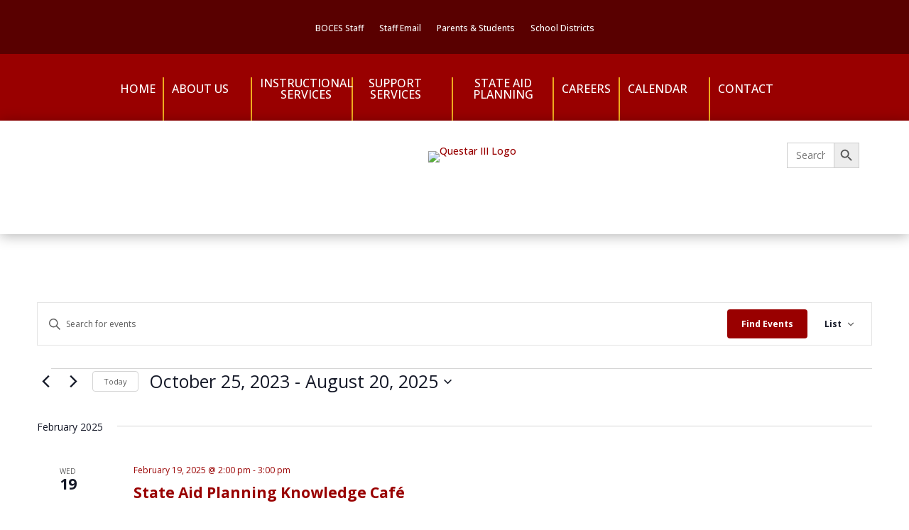

--- FILE ---
content_type: text/css
request_url: https://www.questar.org/wp-content/et-cache/global/et-divi-customizer-global.min.css?ver=1764100249
body_size: 1623
content:
.ms-btn-container{z-index:9999999999!important}#homepage_posts>div>div>div>div>article>a>img{border-radius:10px;max-height:350px}#header_image_q3{width:clamp(600px,25vw,25vw)}.global_layout_bullet_point_left>div>ul,.global_layout_bullet_point_left>div>ul>li>ul,.global_layout_bullet_point_right>div>ul>li>ul,.global_layout_bullet_point_right>div>ul{padding-bottom:0!important}#”news_section__grid__container”{padding-top:0;background-image:url("https://qiiiboces.tempurl.host/wp-content/uploads/PPT-2025-graywhite-star2-scaled.jpg")!important}#”news_section__grid__container”>div>div>div>div>article{display:grid!important;grid-column-gap:2%;grid-template-columns:30% auto;grid-template-rows:25% 20% 115px;padding:2em;box-shadow:0px 0px 10px 0px rgb(196,196,196);border-radius:10px}#”news_section__grid__container”>div>div>div>div>article>*:first-child{grid-column:1/2;grid-row:1/5;margin-bottom:0}#”news_section__grid__container”>div>div>div>div>article>*:first-child>img{border-radius:10px}#”news_section__grid__container”>div>div>div>div>article>*:nth-child(2){grid-column:2/3;grid-row:1/2;padding-bottom:15px!important;overflow:hidden;text-overflow:ellipsis;white-space:nowrap}#”news_section__grid__container”>div>div>div>div>article>*:nth-child(3){grid-column:2/3;grid-row:2/3}#”news_section__grid__container”>div>div>div>div>article>*:nth-child(4){grid-column:2/3;grid-row:3/5}ul#menu-top-quick-links-menu{padding:0.1em!important;gap:4em}ul#menu-top-quick-links-menu>li>a{padding-bottom:0.3em;font-size:clamp(8px,12px,14px)!important}ul#menu-top-quick-links-menu-1>li>a{font-size:clamp(8px,10px,12px)!important}#main_menu_header__custom__divi_id>div>div>div{width:100%}#main_menu_header__custom__divi_id>div>div>div>nav{width:100%}#main_menu_header__custom__divi_id>div>div>div>nav>ul{flex-wrap:nowrap;justify-content:center;display:flex;width:100%;padding-block:10px!important;min-height:62px;gap:0}#main_menu_header__custom__divi_id>div>div>div>nav>ul>li{margin:0;padding:0;padding-block:5px;padding-inline:20px;border-right:1.5px solid #efab1e}#main_menu_header__custom__divi_id>div>div>div>nav>ul>li:hover{background:#efab1e}#main_menu_header__custom__divi_id>div>div>div>nav>ul>li:last-child{border-right:none}#main_menu_header__custom__divi_id>div>div>div>nav>ul>li>a{padding:0;margin:0;font-size:clamp(12px,1vw,16px)}#menu-main-menu-1>li:nth-child(8)>.sub-menu{width:auto!important;max-width:220px!important}#menu-main-menu>li:nth-child(3)>ul:nth-child(2)>li:nth-child(3)>a:nth-child(1):after{top:16%!important;right:0!important;transform:rotate(-90deg)}#main_menu_header__custom__divi_id>div>div>div>nav .et-menu>li:nth-child(3)>a,#main_menu_header__custom__divi_id>div>div>div>nav .et-menu>li:nth-child(4)>a,#main_menu_header__custom__divi_id>div>div>div>nav .et-menu>li:nth-child(5)>a,#main_menu_header__custom__divi_id>div>div>div>nav .et-menu>li:nth-child(6)>a{max-width:7.4em;line-height:1em;text-align:center;white-space:normal!important;overflow-wrap:break-word!important}#main_menu_header__custom__divi_id>div>div>div>nav ul>li>a:after{top:43%!important;right:59%!important;transform:translate(50%,50%);color:transparent}#main_menu_header__custom__divi_id>div>div>div>nav>ul>li:nth-child(4)>a:after,#main_menu_header__custom__divi_id>div>div>div>nav>ul>li:nth-child(5)>a:after{top:45%!important;right:53%!important}#main_menu_header__custom__divi_id>div>div>div>nav ul>li>ul>li>a{font-size:0.9em!important;text-transform:capitalize}#main_menu_header__custom__divi_id>div>div>div>nav ul>li>ul>li>a:active{color:#efac1f!important}#main_menu_header__custom__divi_id>div>div>div>nav ul>li>ul>li,#main_menu_header__custom__divi_id>div>div>div>nav ul>li>ul>li>a{animation:none;transition:none!important}#main_menu_header__custom__divi_id>div>div>div>nav ul>li>ul>li>a:hover{color:#990000!important;background:#fff}#masterslider_divi__section{overflow:hidden}.tribe-events-widget-events-list__event-date-tag{border-radius:1em;margin-right:1em!important}.tribe-events-widget-events-list__event-date-tag>time>span{color:#fff!important;padding:0.2em 0}.tribe-events-widget-events-list__view-more-link{font-size:1.5em;font-family:'Open Sans';text-transform:uppercase!important;color:#990000!important;position:absolute;bottom:-20%;right:0}.tribe-events-widget-events-list__view-more-link:after{content:">";color:#990000!important}.tribe-events-widget-events-list__event-title-link{color:#425968!important;font-size:14px;font-family:'Open Sans'}.tribe-events-widget-events-list__event-datetime{color:#425968!important;font-size:14px}.tribe-events-widget-events-list__event-wrapper{border-left:0.2em solid #a7b0c1!important;padding-left:1em!important}.tribe-events-widget-events-list__event-row{padding-bottom:1em!important;border-bottom:0.2em solid #a7b0c1!important}#et_mobile_nav_menu .mobile_nav.opened .mobile_menu_bar::before,.et_pb_module.et_pb_menu .et_mobile_nav_menu .mobile_nav.opened .mobile_menu_bar::before{content:'\4d'}ul.et_mobile_menu li.menu-item-has-children .mobile-toggle,ul.et_mobile_menu li.page_item_has_children .mobile-toggle,.et-db #et-boc .et-l ul.et_mobile_menu li.menu-item-has-children .mobile-toggle,.et-db #et-boc .et-l ul.et_mobile_menu li.page_item_has_children .mobile-toggle{width:44px;height:100%;padding:0px!important;max-height:44px;border:none;position:absolute;right:0px;top:0px;z-index:999;background-color:transparent}ul.et_mobile_menu>li.menu-item-has-children,ul.et_mobile_menu>li.page_item_has_children,ul.et_mobile_menu>li.menu-item-has-children .sub-menu li.menu-item-has-children,.et-db #et-boc .et-l ul.et_mobile_menu>li.menu-item-has-children,.et-db #et-boc .et-l ul.et_mobile_menu>li.page_item_has_children,.et-db #et-boc .et-l ul.et_mobile_menu>li.menu-item-has-children .sub-menu li.menu-item-has-children{position:relative}.et_mobile_menu .menu-item-has-children>a,.et-db #et-boc .et-l .et_mobile_menu .menu-item-has-children>a{background-color:transparent}ul.et_mobile_menu .menu-item-has-children .sub-menu,#main-header ul.et_mobile_menu .menu-item-has-children .sub-menu,.et-db #et-boc .et-l ul.et_mobile_menu .menu-item-has-children .sub-menu,.et-db #main-header ul.et_mobile_menu .menu-item-has-children .sub-menu{display:none!important;visibility:hidden!important}ul.et_mobile_menu .menu-item-has-children .sub-menu.visible,#main-header ul.et_mobile_menu .menu-item-has-children .sub-menu.visible,.et-db #et-boc .et-l ul.et_mobile_menu .menu-item-has-children .sub-menu.visible,.et-db #main-header ul.et_mobile_menu .menu-item-has-children .sub-menu.visible{display:block!important;visibility:visible!important}ul.et_mobile_menu li.menu-item-has-children .mobile-toggle,.et-db #et-boc .et-l ul.et_mobile_menu li.menu-item-has-children .mobile-toggle{text-align:center;opacity:1}ul.et_mobile_menu li.menu-item-has-children .mobile-toggle::after,.et-db #et-boc .et-l ul.et_mobile_menu li.menu-item-has-children .mobile-toggle::after{top:10px;position:relative;font-family:"ETModules";content:'\33';color:#efab1e;background:#fff;border-radius:50%;padding:3px}ul.et_mobile_menu li.menu-item-has-children.dt-open>.mobile-toggle::after,.et-db #et-boc .et-l ul.et_mobile_menu li.menu-item-has-children.dt-open>.mobile-toggle::after{content:'\32'}.et_pb_menu_0.et_pb_menu .et_mobile_menu:after{position:absolute;right:5%;margin-left:-20px;top:-14px;width:0;height:0;content:'';border-left:20px solid transparent;border-right:20px solid transparent;border-bottom:20px solid #ffffff}.mobile_menu_bar{position:relative;display:block;bottom:10px;line-height:0}.et_pb_menu_0.et_pb_menu .et_mobile_menu,.et_pb_menu_0.et_pb_menu .et_mobile_menu ul{background-color:#ffffff!important;border-radius:10px}.mobile_menu_bar{transform:translateY(25%)!important}#mobile_menu3>li:nth-child(9){margin-top:10px;border-top:1px solid #efab1e}#layout__container__specialty__no_contact_side>div{display:flex;flex-direction:column}#layout__container__specialty__no_contact_side{padding-top:0}#layout__container__specialty__no_contact_side>div>div:first-child{width:100%}div>ul>.menu-item-has-children>a{font-weight:500!important}